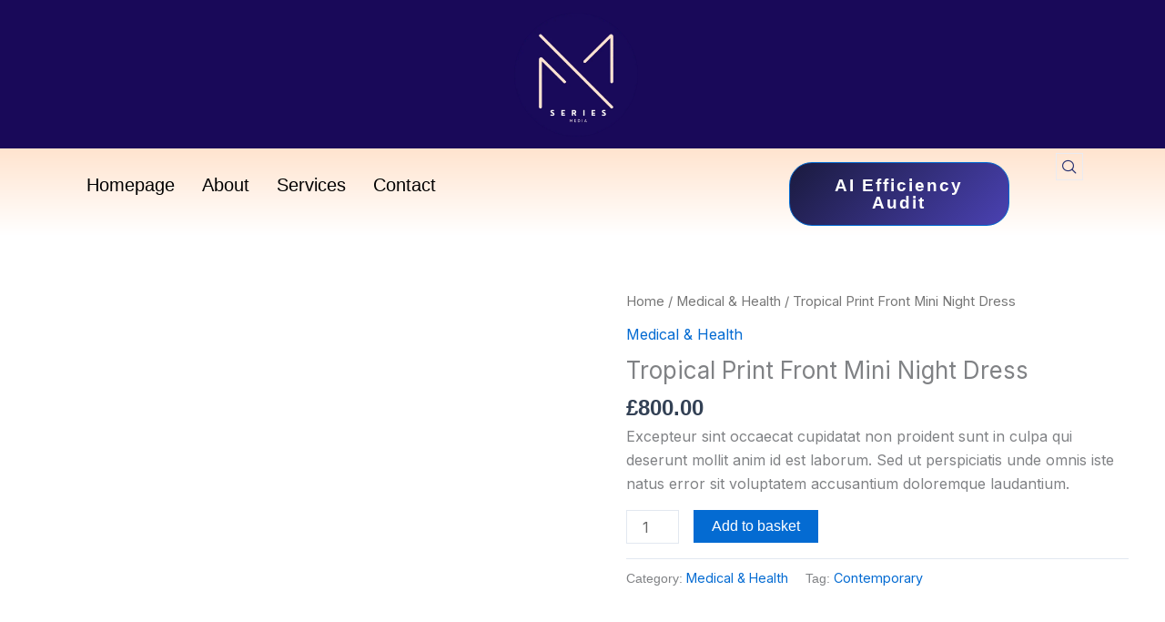

--- FILE ---
content_type: text/css
request_url: https://seriesmedia.net/wp-content/uploads/elementor/css/post-2676.css?ver=1769028872
body_size: 274
content:
.elementor-kit-2676{--e-global-color-primary:#190959;--e-global-color-secondary:#667EEA;--e-global-color-text:#FFFFFF;--e-global-color-accent:#233DFF;--e-global-color-a8f6a8d:#FFE4CF;--e-global-color-c301cf6:#000000;--e-global-color-ddcfafe:#EFF1FF;--e-global-color-2344ac1:#FFBC7D;--e-global-typography-primary-font-family:"Tourney";--e-global-typography-primary-font-size:55px;--e-global-typography-primary-font-weight:500;--e-global-typography-primary-text-transform:uppercase;--e-global-typography-secondary-font-size:43px;--e-global-typography-secondary-font-weight:700;--e-global-typography-text-font-size:17px;--e-global-typography-text-font-weight:400;--e-global-typography-accent-font-size:27px;--e-global-typography-accent-font-weight:500;}.elementor-kit-2676 e-page-transition{background-color:var( --e-global-color-a8f6a8d );}.elementor-section.elementor-section-boxed > .elementor-container{max-width:1140px;}.e-con{--container-max-width:1140px;}.elementor-widget:not(:last-child){margin-block-end:20px;}.elementor-element{--widgets-spacing:20px 20px;--widgets-spacing-row:20px;--widgets-spacing-column:20px;}{}h1.entry-title{display:var(--page-title-display);}@media(max-width:1024px){.elementor-section.elementor-section-boxed > .elementor-container{max-width:1024px;}.e-con{--container-max-width:1024px;}}@media(max-width:767px){.elementor-kit-2676{--e-global-typography-primary-font-size:55px;--e-global-typography-primary-line-height:80em;--e-global-typography-secondary-line-height:24em;--e-global-typography-text-font-size:17.6px;--e-global-typography-text-line-height:24.64em;}.elementor-section.elementor-section-boxed > .elementor-container{max-width:767px;}.e-con{--container-max-width:767px;}}

--- FILE ---
content_type: text/css
request_url: https://seriesmedia.net/wp-content/uploads/elementor/css/post-3424.css?ver=1769028873
body_size: 1188
content:
.elementor-3424 .elementor-element.elementor-element-58ba025:not(.elementor-motion-effects-element-type-background), .elementor-3424 .elementor-element.elementor-element-58ba025 > .elementor-motion-effects-container > .elementor-motion-effects-layer{background-color:var( --e-global-color-primary );}.elementor-3424 .elementor-element.elementor-element-58ba025 > .elementor-container{max-width:528px;}.elementor-3424 .elementor-element.elementor-element-58ba025{transition:background 0.3s, border 0.3s, border-radius 0.3s, box-shadow 0.3s;}.elementor-3424 .elementor-element.elementor-element-58ba025 > .elementor-background-overlay{transition:background 0.3s, border-radius 0.3s, opacity 0.3s;}.elementor-3424 .elementor-element.elementor-element-683cce4{width:var( --container-widget-width, 100.61% );max-width:100.61%;--container-widget-width:100.61%;--container-widget-flex-grow:0;text-align:center;}.elementor-3424 .elementor-element.elementor-element-683cce4 img{width:230px;}.elementor-3424 .elementor-element.elementor-element-6239646:not(.elementor-motion-effects-element-type-background), .elementor-3424 .elementor-element.elementor-element-6239646 > .elementor-motion-effects-container > .elementor-motion-effects-layer{background-color:transparent;background-image:linear-gradient(180deg, var( --e-global-color-a8f6a8d ) 0%, #FFFFFF 100%);}.elementor-3424 .elementor-element.elementor-element-6239646{transition:background 0.3s, border 0.3s, border-radius 0.3s, box-shadow 0.3s;}.elementor-3424 .elementor-element.elementor-element-6239646 > .elementor-background-overlay{transition:background 0.3s, border-radius 0.3s, opacity 0.3s;}.elementor-3424 .elementor-element.elementor-element-25ec4d3 .elementskit-menu-container{height:59px;border-radius:0px 0px 0px 0px;}.elementor-3424 .elementor-element.elementor-element-25ec4d3 .elementskit-nav-identity-panel{padding:1px 1px 1px 1px;}.elementor-3424 .elementor-element.elementor-element-25ec4d3 .elementskit-navbar-nav > li > a{font-family:"Inter", Sans-serif;font-size:20px;color:#000000;padding:0px 15px 0px 15px;}.elementor-3424 .elementor-element.elementor-element-25ec4d3 .elementskit-navbar-nav > li > a:hover{color:#707070;}.elementor-3424 .elementor-element.elementor-element-25ec4d3 .elementskit-navbar-nav > li > a:focus{color:#707070;}.elementor-3424 .elementor-element.elementor-element-25ec4d3 .elementskit-navbar-nav > li > a:active{color:#707070;}.elementor-3424 .elementor-element.elementor-element-25ec4d3 .elementskit-navbar-nav > li:hover > a{color:#707070;}.elementor-3424 .elementor-element.elementor-element-25ec4d3 .elementskit-navbar-nav > li:hover > a .elementskit-submenu-indicator{color:#707070;}.elementor-3424 .elementor-element.elementor-element-25ec4d3 .elementskit-navbar-nav > li > a:hover .elementskit-submenu-indicator{color:#707070;}.elementor-3424 .elementor-element.elementor-element-25ec4d3 .elementskit-navbar-nav > li > a:focus .elementskit-submenu-indicator{color:#707070;}.elementor-3424 .elementor-element.elementor-element-25ec4d3 .elementskit-navbar-nav > li > a:active .elementskit-submenu-indicator{color:#707070;}.elementor-3424 .elementor-element.elementor-element-25ec4d3 .elementskit-navbar-nav > li.current-menu-item > a{color:#707070;}.elementor-3424 .elementor-element.elementor-element-25ec4d3 .elementskit-navbar-nav > li.current-menu-ancestor > a{color:#707070;}.elementor-3424 .elementor-element.elementor-element-25ec4d3 .elementskit-navbar-nav > li.current-menu-ancestor > a .elementskit-submenu-indicator{color:#707070;}.elementor-3424 .elementor-element.elementor-element-25ec4d3 .elementskit-navbar-nav > li > a .elementskit-submenu-indicator{color:var( --e-global-color-secondary );fill:var( --e-global-color-secondary );}.elementor-3424 .elementor-element.elementor-element-25ec4d3 .elementskit-navbar-nav > li > a .ekit-submenu-indicator-icon{color:var( --e-global-color-secondary );fill:var( --e-global-color-secondary );}.elementor-3424 .elementor-element.elementor-element-25ec4d3 .elementskit-navbar-nav .elementskit-submenu-panel > li > a{font-family:"Inter", Sans-serif;font-size:1.5px;font-weight:600;padding:15px 15px 15px 15px;color:var( --e-global-color-primary );}.elementor-3424 .elementor-element.elementor-element-25ec4d3 .elementskit-navbar-nav .elementskit-submenu-panel > li > a:hover{color:#5B4FDB;}.elementor-3424 .elementor-element.elementor-element-25ec4d3 .elementskit-navbar-nav .elementskit-submenu-panel > li > a:focus{color:#5B4FDB;}.elementor-3424 .elementor-element.elementor-element-25ec4d3 .elementskit-navbar-nav .elementskit-submenu-panel > li > a:active{color:#5B4FDB;}.elementor-3424 .elementor-element.elementor-element-25ec4d3 .elementskit-navbar-nav .elementskit-submenu-panel > li:hover > a{color:#5B4FDB;}.elementor-3424 .elementor-element.elementor-element-25ec4d3 .elementskit-navbar-nav .elementskit-submenu-panel > li.current-menu-item > a{color:#707070 !important;}.elementor-3424 .elementor-element.elementor-element-25ec4d3 .elementskit-submenu-panel{padding:15px 0px 15px 0px;}.elementor-3424 .elementor-element.elementor-element-25ec4d3 .elementskit-navbar-nav .elementskit-submenu-panel{border-radius:0px 0px 0px 0px;min-width:220px;}.elementor-3424 .elementor-element.elementor-element-25ec4d3 .elementskit-menu-hamburger{float:right;}.elementor-3424 .elementor-element.elementor-element-25ec4d3 .elementskit-menu-hamburger .elementskit-menu-hamburger-icon{background-color:rgba(0, 0, 0, 0.5);}.elementor-3424 .elementor-element.elementor-element-25ec4d3 .elementskit-menu-hamburger > .ekit-menu-icon{color:rgba(0, 0, 0, 0.5);}.elementor-3424 .elementor-element.elementor-element-25ec4d3 .elementskit-menu-hamburger:hover .elementskit-menu-hamburger-icon{background-color:rgba(0, 0, 0, 0.5);}.elementor-3424 .elementor-element.elementor-element-25ec4d3 .elementskit-menu-hamburger:hover > .ekit-menu-icon{color:rgba(0, 0, 0, 0.5);}.elementor-3424 .elementor-element.elementor-element-25ec4d3 .elementskit-menu-close{color:rgba(51, 51, 51, 1);}.elementor-3424 .elementor-element.elementor-element-25ec4d3 .elementskit-menu-close:hover{color:rgba(0, 0, 0, 0.5);}.elementor-3424 .elementor-element.elementor-element-2ed80bb:not(.elementor-motion-effects-element-type-background) > .elementor-widget-wrap, .elementor-3424 .elementor-element.elementor-element-2ed80bb > .elementor-widget-wrap > .elementor-motion-effects-container > .elementor-motion-effects-layer{background-color:transparent;background-image:linear-gradient(135deg, #19095900 0%, #667EEA00 135%);}.elementor-3424 .elementor-element.elementor-element-2ed80bb > .elementor-element-populated, .elementor-3424 .elementor-element.elementor-element-2ed80bb > .elementor-element-populated > .elementor-background-overlay, .elementor-3424 .elementor-element.elementor-element-2ed80bb > .elementor-background-slideshow{border-radius:25px 25px 25px 25px;}.elementor-3424 .elementor-element.elementor-element-2ed80bb > .elementor-element-populated{transition:background 0.3s, border 0.3s, border-radius 0.3s, box-shadow 0.3s;}.elementor-3424 .elementor-element.elementor-element-2ed80bb > .elementor-element-populated > .elementor-background-overlay{transition:background 0.3s, border-radius 0.3s, opacity 0.3s;}.elementor-3424 .elementor-element.elementor-element-fbd70d6 .elementor-button{background-color:transparent;font-family:"Inter", Sans-serif;font-size:1.2rem;font-weight:600;letter-spacing:2px;fill:var( --e-global-color-text );color:var( --e-global-color-text );background-image:linear-gradient(135deg, #1A1A3E 0%, #5B4FDB 135%);border-style:solid;border-width:1px 1px 1px 1px;border-radius:25px 25px 25px 25px;}.elementor-3424 .elementor-element.elementor-element-fbd70d6{width:var( --container-widget-width, 262.673% );max-width:262.673%;--container-widget-width:262.673%;--container-widget-flex-grow:0;}.elementor-3424 .elementor-element.elementor-element-fbd70d6 > .elementor-widget-container{margin:5px 0px 0px 0px;}.elementor-3424 .elementor-element.elementor-element-b63b36c.elementor-column > .elementor-widget-wrap{justify-content:flex-end;}.elementor-3424 .elementor-element.elementor-element-b63b36c > .elementor-widget-wrap > .elementor-widget:not(.elementor-widget__width-auto):not(.elementor-widget__width-initial):not(:last-child):not(.elementor-absolute){margin-bottom:0px;}.elementor-3424 .elementor-element.elementor-element-b63b36c > .elementor-element-populated{padding:0px 15px 0px 15px;}.elementor-3424 .elementor-element.elementor-element-7f6c766{width:auto;max-width:auto;}.elementor-3424 .elementor-element.elementor-element-7f6c766 > .elementor-widget-container{margin:0px 0px 0px 20px;}.elementor-3424 .elementor-element.elementor-element-7f6c766 .ekit_navsearch-button :is(i, svg){font-size:16px;}.elementor-3424 .elementor-element.elementor-element-7f6c766 .ekit_navsearch-button, .elementor-3424 .elementor-element.elementor-element-7f6c766 .ekit_search-button{color:#273171;fill:#273171;}.elementor-3424 .elementor-element.elementor-element-7f6c766 .ekit_navsearch-button{border-style:solid;border-width:1px 1px 1px 1px;border-color:#EAEBF1;margin:5px 5px 5px 5px;padding:0px 0px 0px 0px;width:30px;height:30px;line-height:30px;text-align:center;}@media(max-width:1024px){.elementor-3424 .elementor-element.elementor-element-25ec4d3 .elementskit-nav-identity-panel{padding:10px 0px 10px 0px;}.elementor-3424 .elementor-element.elementor-element-25ec4d3 .elementskit-menu-container{max-width:350px;border-radius:0px 0px 0px 0px;}.elementor-3424 .elementor-element.elementor-element-25ec4d3 .elementskit-navbar-nav > li > a{color:#000000;padding:10px 15px 10px 15px;}.elementor-3424 .elementor-element.elementor-element-25ec4d3 .elementskit-navbar-nav .elementskit-submenu-panel > li > a{padding:15px 15px 15px 15px;}.elementor-3424 .elementor-element.elementor-element-25ec4d3 .elementskit-navbar-nav .elementskit-submenu-panel{border-radius:0px 0px 0px 0px;}.elementor-3424 .elementor-element.elementor-element-25ec4d3 .elementskit-menu-hamburger{padding:8px 8px 8px 8px;width:45px;border-radius:3px;}.elementor-3424 .elementor-element.elementor-element-25ec4d3 .elementskit-menu-close{padding:8px 8px 8px 8px;margin:12px 12px 12px 12px;width:45px;border-radius:3px;}.elementor-3424 .elementor-element.elementor-element-25ec4d3 .elementskit-nav-logo > img{max-width:160px;max-height:60px;}.elementor-3424 .elementor-element.elementor-element-25ec4d3 .elementskit-nav-logo{margin:5px 0px 5px 0px;padding:5px 5px 5px 5px;}}@media(max-width:767px){.elementor-3424 .elementor-element.elementor-element-58ba025 > .elementor-container{max-width:500px;}.elementor-3424 .elementor-element.elementor-element-25ec4d3 .elementskit-nav-logo > img{max-width:120px;max-height:50px;}.elementor-3424 .elementor-element.elementor-element-fbd70d6 .elementor-button{font-size:1.7rem;border-radius:25px 25px 25px 25px;padding:05px 05px 05px 05px;}}@media(min-width:768px){.elementor-3424 .elementor-element.elementor-element-6d55bf6{width:30.933%;}.elementor-3424 .elementor-element.elementor-element-9fe8f6f{width:35.4%;}.elementor-3424 .elementor-element.elementor-element-a0d6c8f{width:50.333%;}.elementor-3424 .elementor-element.elementor-element-956bf2a{width:18.69%;}.elementor-3424 .elementor-element.elementor-element-2ed80bb{width:22.955%;}.elementor-3424 .elementor-element.elementor-element-b63b36c{width:8%;}}

--- FILE ---
content_type: text/css
request_url: https://seriesmedia.net/wp-content/uploads/elementor/css/post-3441.css?ver=1769028873
body_size: 1012
content:
.elementor-3441 .elementor-element.elementor-element-4ff9d4f8:not(.elementor-motion-effects-element-type-background), .elementor-3441 .elementor-element.elementor-element-4ff9d4f8 > .elementor-motion-effects-container > .elementor-motion-effects-layer{background-color:transparent;background-image:linear-gradient(180deg, var( --e-global-color-a8f6a8d ) 0%, var( --e-global-color-text ) 100%);}.elementor-3441 .elementor-element.elementor-element-4ff9d4f8{border-style:solid;border-width:0px 0px 1px 0px;transition:background 0.3s, border 0.3s, border-radius 0.3s, box-shadow 0.3s;padding:6em 1em 6em 1em;}.elementor-3441 .elementor-element.elementor-element-4ff9d4f8 > .elementor-background-overlay{transition:background 0.3s, border-radius 0.3s, opacity 0.3s;}.elementor-3441 .elementor-element.elementor-element-aa82ba > .elementor-widget-container{margin:0% 50% 0% 0%;}.elementor-3441 .elementor-element.elementor-element-aa82ba{text-align:left;}.elementor-3441 .elementor-element.elementor-element-6c27c358{--grid-template-columns:repeat(0, auto);--icon-size:15px;--grid-column-gap:10px;--grid-row-gap:0px;}.elementor-3441 .elementor-element.elementor-element-6c27c358 .elementor-widget-container{text-align:left;}.elementor-3441 .elementor-element.elementor-element-6c27c358 .elementor-icon{border-radius:0px 0px 0px 0px;}.elementor-3441 .elementor-element.elementor-element-4142163b > .elementor-element-populated{margin:15px 15px 15px 15px;--e-column-margin-right:15px;--e-column-margin-left:15px;}.elementor-3441 .elementor-element.elementor-element-9fb98fd{--spacer-size:50px;}.elementor-3441 .elementor-element.elementor-element-43bbdae{--divider-border-style:solid;--divider-border-width:1px;}.elementor-3441 .elementor-element.elementor-element-43bbdae .elementor-divider-separator{width:100%;}.elementor-3441 .elementor-element.elementor-element-43bbdae .elementor-divider{padding-block-start:10px;padding-block-end:10px;}.elementor-3441 .elementor-element.elementor-element-5c6fc297 .elementor-icon-list-items:not(.elementor-inline-items) .elementor-icon-list-item:not(:last-child){padding-block-end:calc(10px/2);}.elementor-3441 .elementor-element.elementor-element-5c6fc297 .elementor-icon-list-items:not(.elementor-inline-items) .elementor-icon-list-item:not(:first-child){margin-block-start:calc(10px/2);}.elementor-3441 .elementor-element.elementor-element-5c6fc297 .elementor-icon-list-items.elementor-inline-items .elementor-icon-list-item{margin-inline:calc(10px/2);}.elementor-3441 .elementor-element.elementor-element-5c6fc297 .elementor-icon-list-items.elementor-inline-items{margin-inline:calc(-10px/2);}.elementor-3441 .elementor-element.elementor-element-5c6fc297 .elementor-icon-list-items.elementor-inline-items .elementor-icon-list-item:after{inset-inline-end:calc(-10px/2);}.elementor-3441 .elementor-element.elementor-element-5c6fc297 .elementor-icon-list-icon i{transition:color 0.3s;}.elementor-3441 .elementor-element.elementor-element-5c6fc297 .elementor-icon-list-icon svg{transition:fill 0.3s;}.elementor-3441 .elementor-element.elementor-element-5c6fc297{--e-icon-list-icon-size:15px;--icon-vertical-offset:0px;}.elementor-3441 .elementor-element.elementor-element-5c6fc297 .elementor-icon-list-item > .elementor-icon-list-text, .elementor-3441 .elementor-element.elementor-element-5c6fc297 .elementor-icon-list-item > a{font-size:var( --e-global-typography-text-font-size );font-weight:var( --e-global-typography-text-font-weight );}.elementor-3441 .elementor-element.elementor-element-5c6fc297 .elementor-icon-list-text{transition:color 0.3s;}.elementor-3441 .elementor-element.elementor-element-089965e > .elementor-element-populated{margin:15px 15px 15px 15px;--e-column-margin-right:15px;--e-column-margin-left:15px;}.elementor-3441 .elementor-element.elementor-element-ffb93b4{--spacer-size:50px;}.elementor-3441 .elementor-element.elementor-element-4a6e3fa{--divider-border-style:solid;--divider-border-width:1px;}.elementor-3441 .elementor-element.elementor-element-4a6e3fa .elementor-divider-separator{width:100%;}.elementor-3441 .elementor-element.elementor-element-4a6e3fa .elementor-divider{padding-block-start:10px;padding-block-end:10px;}.elementor-3441 .elementor-element.elementor-element-576550a4 > .elementor-widget-container{margin:-10px 0px 0px 0px;}.elementor-3441 .elementor-element.elementor-element-576550a4 .elementor-icon-list-items:not(.elementor-inline-items) .elementor-icon-list-item:not(:last-child){padding-block-end:calc(10px/2);}.elementor-3441 .elementor-element.elementor-element-576550a4 .elementor-icon-list-items:not(.elementor-inline-items) .elementor-icon-list-item:not(:first-child){margin-block-start:calc(10px/2);}.elementor-3441 .elementor-element.elementor-element-576550a4 .elementor-icon-list-items.elementor-inline-items .elementor-icon-list-item{margin-inline:calc(10px/2);}.elementor-3441 .elementor-element.elementor-element-576550a4 .elementor-icon-list-items.elementor-inline-items{margin-inline:calc(-10px/2);}.elementor-3441 .elementor-element.elementor-element-576550a4 .elementor-icon-list-items.elementor-inline-items .elementor-icon-list-item:after{inset-inline-end:calc(-10px/2);}.elementor-3441 .elementor-element.elementor-element-576550a4 .elementor-icon-list-icon i{transition:color 0.3s;}.elementor-3441 .elementor-element.elementor-element-576550a4 .elementor-icon-list-icon svg{transition:fill 0.3s;}.elementor-3441 .elementor-element.elementor-element-576550a4{--e-icon-list-icon-size:15px;--icon-vertical-offset:0px;}.elementor-3441 .elementor-element.elementor-element-576550a4 .elementor-icon-list-item > .elementor-icon-list-text, .elementor-3441 .elementor-element.elementor-element-576550a4 .elementor-icon-list-item > a{font-size:var( --e-global-typography-text-font-size );font-weight:var( --e-global-typography-text-font-weight );}.elementor-3441 .elementor-element.elementor-element-576550a4 .elementor-icon-list-text{transition:color 0.3s;}.elementor-3441 .elementor-element.elementor-element-4162335 > .elementor-element-populated{margin:15px 15px 15px 15px;--e-column-margin-right:15px;--e-column-margin-left:15px;}.elementor-3441 .elementor-element.elementor-element-121993c6{transition:background 0.3s, border 0.3s, border-radius 0.3s, box-shadow 0.3s;}.elementor-3441 .elementor-element.elementor-element-121993c6 > .elementor-background-overlay{transition:background 0.3s, border-radius 0.3s, opacity 0.3s;}.elementor-bc-flex-widget .elementor-3441 .elementor-element.elementor-element-31dd31c3.elementor-column .elementor-widget-wrap{align-items:center;}.elementor-3441 .elementor-element.elementor-element-31dd31c3.elementor-column.elementor-element[data-element_type="column"] > .elementor-widget-wrap.elementor-element-populated{align-content:center;align-items:center;}.elementor-bc-flex-widget .elementor-3441 .elementor-element.elementor-element-9c3c368.elementor-column .elementor-widget-wrap{align-items:center;}.elementor-3441 .elementor-element.elementor-element-9c3c368.elementor-column.elementor-element[data-element_type="column"] > .elementor-widget-wrap.elementor-element-populated{align-content:center;align-items:center;}.elementor-3441 .elementor-element.elementor-element-38d8ffbb{text-align:left;}.elementor-3441 .elementor-element.elementor-element-38d8ffbb .elementor-heading-title{color:var( --e-global-color-text );}.elementor-bc-flex-widget .elementor-3441 .elementor-element.elementor-element-6c4fb919.elementor-column .elementor-widget-wrap{align-items:center;}.elementor-3441 .elementor-element.elementor-element-6c4fb919.elementor-column.elementor-element[data-element_type="column"] > .elementor-widget-wrap.elementor-element-populated{align-content:center;align-items:center;}.elementor-3441 .elementor-element.elementor-element-18a968c3{text-align:left;}.elementor-3441 .elementor-element.elementor-element-18a968c3 .elementor-heading-title{color:var( --e-global-color-text );}.elementor-bc-flex-widget .elementor-3441 .elementor-element.elementor-element-5dd76b51.elementor-column .elementor-widget-wrap{align-items:center;}.elementor-3441 .elementor-element.elementor-element-5dd76b51.elementor-column.elementor-element[data-element_type="column"] > .elementor-widget-wrap.elementor-element-populated{align-content:center;align-items:center;}.elementor-3441 .elementor-element.elementor-element-b6d98d5{text-align:left;}.elementor-3441 .elementor-element.elementor-element-b6d98d5 .elementor-heading-title{color:var( --e-global-color-text );}.elementor-3441:not(.elementor-motion-effects-element-type-background), .elementor-3441 > .elementor-motion-effects-container > .elementor-motion-effects-layer{background-color:var( --e-global-color-primary );}@media(min-width:768px){.elementor-3441 .elementor-element.elementor-element-31dd31c3{width:2.059%;}.elementor-3441 .elementor-element.elementor-element-9c3c368{width:41.941%;}.elementor-3441 .elementor-element.elementor-element-6c4fb919{width:31%;}}@media(max-width:1024px) and (min-width:768px){.elementor-3441 .elementor-element.elementor-element-311e186c{width:50%;}.elementor-3441 .elementor-element.elementor-element-4142163b{width:50%;}.elementor-3441 .elementor-element.elementor-element-089965e{width:50%;}.elementor-3441 .elementor-element.elementor-element-4162335{width:50%;}.elementor-3441 .elementor-element.elementor-element-31dd31c3{width:100%;}.elementor-3441 .elementor-element.elementor-element-9c3c368{width:15%;}.elementor-3441 .elementor-element.elementor-element-6c4fb919{width:25%;}.elementor-3441 .elementor-element.elementor-element-5dd76b51{width:60%;}}@media(max-width:1024px){.elementor-3441 .elementor-element.elementor-element-5c6fc297 .elementor-icon-list-item > .elementor-icon-list-text, .elementor-3441 .elementor-element.elementor-element-5c6fc297 .elementor-icon-list-item > a{font-size:var( --e-global-typography-text-font-size );}.elementor-3441 .elementor-element.elementor-element-576550a4 .elementor-icon-list-item > .elementor-icon-list-text, .elementor-3441 .elementor-element.elementor-element-576550a4 .elementor-icon-list-item > a{font-size:var( --e-global-typography-text-font-size );}}@media(max-width:767px){.elementor-3441 .elementor-element.elementor-element-aa82ba > .elementor-widget-container{margin:0% 15% 0% 15%;}.elementor-3441 .elementor-element.elementor-element-6c27c358 .elementor-widget-container{text-align:center;}.elementor-3441 .elementor-element.elementor-element-4142163b > .elementor-element-populated{margin:30px 0px 0px 0px;--e-column-margin-right:0px;--e-column-margin-left:0px;padding:0px 0px 0px 0px;}.elementor-3441 .elementor-element.elementor-element-13aeb11d{text-align:center;}.elementor-3441 .elementor-element.elementor-element-5c6fc297 .elementor-icon-list-item > .elementor-icon-list-text, .elementor-3441 .elementor-element.elementor-element-5c6fc297 .elementor-icon-list-item > a{font-size:var( --e-global-typography-text-font-size );}.elementor-3441 .elementor-element.elementor-element-089965e > .elementor-element-populated{margin:30px 0px 0px 0px;--e-column-margin-right:0px;--e-column-margin-left:0px;padding:0px 0px 0px 0px;}.elementor-3441 .elementor-element.elementor-element-1b2d534a{text-align:center;}.elementor-3441 .elementor-element.elementor-element-576550a4 .elementor-icon-list-item > .elementor-icon-list-text, .elementor-3441 .elementor-element.elementor-element-576550a4 .elementor-icon-list-item > a{font-size:var( --e-global-typography-text-font-size );}.elementor-3441 .elementor-element.elementor-element-4162335 > .elementor-element-populated{margin:30px 0px 0px 0px;--e-column-margin-right:0px;--e-column-margin-left:0px;padding:0px 0px 0px 0px;}.elementor-3441 .elementor-element.elementor-element-38d8ffbb{text-align:center;}.elementor-3441 .elementor-element.elementor-element-18a968c3{text-align:center;}.elementor-3441 .elementor-element.elementor-element-b6d98d5{text-align:center;}}